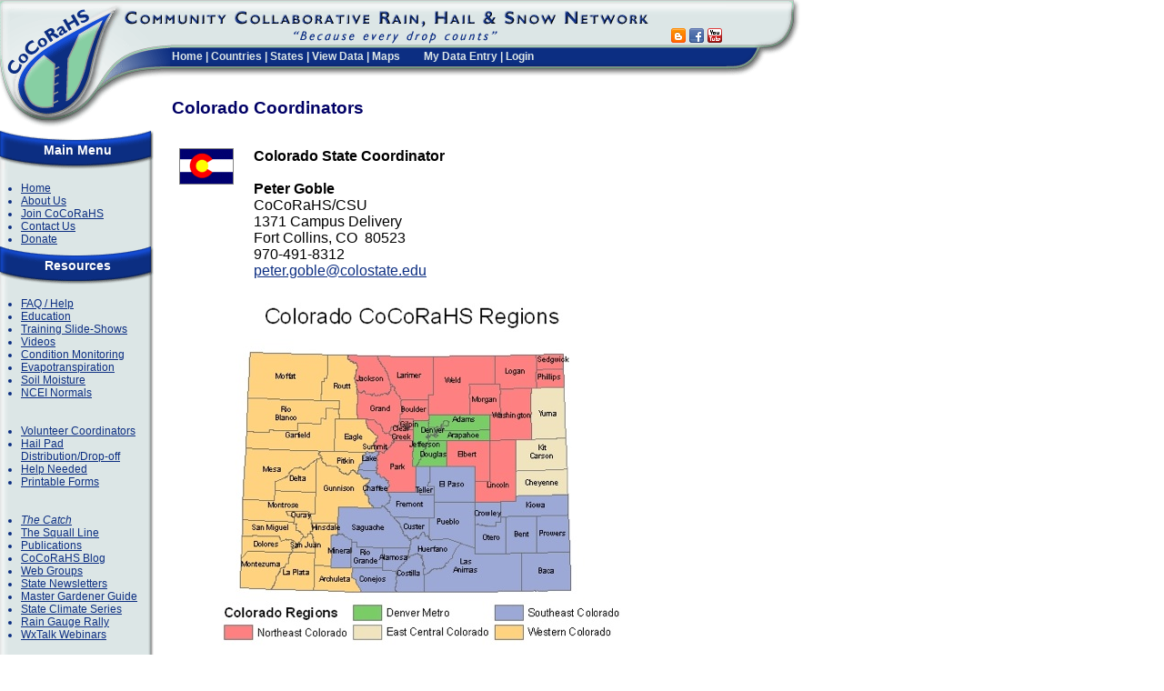

--- FILE ---
content_type: text/html; charset=utf-8
request_url: https://www.cocorahs.org/Content.aspx?page=coord_CO
body_size: 15452
content:


<!DOCTYPE HTML PUBLIC "-//W3C//DTD HTML 4.01 Transitional//EN" "http://www.w3.org/TR/html4/loose.dtd">
<html>
<head>
	<link rel="stylesheet" href="/css/global.css" type="text/css" /> 
	
<script language="javascript" type="text/javascript" src="/scripts/common.js"></script>
	
<link href="/VAM/Appearance/VAMStyleSheet.css" type="text/css" rel="stylesheet">
	<title>CoCoRaHS - Community Collaborative Rain, Hail &amp; Snow Network</title>
	<link rel="stylesheet" href="https://kendo.cdn.telerik.com/themes/10.0.1/default/default-main.css" />
    <script src="https://code.jquery.com/jquery-3.7.0.min.js" type="text/javascript"></script>
    <script src="https://kendo.cdn.telerik.com/2024.4.1112/js/kendo.all.min.js" type="text/javascript"></script>
    <script src="/scripts/kendo-ui-license.js" type="text/javascript"></script>
	<script src="https://cdn.jsdelivr.net/npm/luxon@3.5.0/build/global/luxon.min.js" type="text/javascript"></script>
    <link
        rel="stylesheet"
        href="https://kendo.cdn.telerik.com/themes/10.0.1/default/default-ocean-blue.css"
    />
    <link rel="stylesheet" href="/css/date-selector.css" />
	
</head>
<!-- Google tag (gtag.js) -->
<script async src="https://www.googletagmanager.com/gtag/js?id=G-9GHG0R365P"></script>
<script>
	window.dataLayer = window.dataLayer || [];
	function gtag() { dataLayer.push(arguments); }
	gtag('js', new Date());

	gtag('config', 'G-9GHG0R365P');
</script>
<body id="Body" bgcolor="#ffffff" leftmargin="0" topmargin="0" marginwidth="0" marginheight="0">
	<form name="Form1" method="post" action="./Content.aspx?page=coord_CO" id="Form1" onreset="if (window.setTimeout) window.setTimeout(&#39;VAM_OnReset(false);&#39;, 100);">
<input type="hidden" name="__VIEWSTATE" id="__VIEWSTATE" value="fNYnAjKB2JEZ937bWGv0qrVEq7RSfesbK60kjAbdqmUsl9zF9vu5RqrbCTyvUzR+xwQjAxAGmBQR+P4vH3+lNd26MHNbAzzbatCAvoqKEPkYpOfJps/5oIo95PYmolX6fYb3hL5wYFMtezyQW+Zuxe6KrGCOYm148y9eE7ZzTv/D77AREfKFFNAAHRNfrvmGRVL8lmEHCOldNb9C46zkP8OBxH56U0rL5mL2Ui82XSqYcLBHHvDM8PTlN/bJvEsZvnFgVolsBVfTrc/8JWZKqPHJdcjBGDpDGHsGPTVg1qi78mHcchAispxWCPk20OVOwDp7Lp8t4gyfHWkQhsoF6x0IOj44JAXbELh0J1JzP+9PImquZazWzLE2QPmJIgIvaIZ+t5oWOKGF/Jp5mdjjrxnCsbw9X7XGHsC1JAZ3Vfo+QS3H7iTcLjMiYy3VzCzF+yIlcTdrN5K4eqqb8iSjPQ==" />

<script type='text/javascript' src='/VAM/3_0_3/VAM.js'></script>
<input type='hidden' id='VAM_JSE' name='VAM_JSE' value='' />

<input type="hidden" name="__VIEWSTATEGENERATOR" id="__VIEWSTATEGENERATOR" value="65E7F3AF" />
		
		<table align="left" cellspacing="0" cellpadding="0" width="880" height="100%" border="0">
			<tbody>
				<tr>
					<td valign="top" align="left" colspan="3" height="95" width="100%">
						
						<table width="100%" height="135" border="0" cellpadding="0" cellspacing="0">
							<!-- WIDTH="875"  -->
							
								
	<TR>
		<TD width="135" height="135" ROWSPAN="4" vAlign="top" align="left">
			<a href="/"><IMG SRC="/images/header_logo.gif" WIDTH="135" HEIGHT="140" border="0" ALT=""></a></TD>
		<TD class="header_titlebar" height="51" COLSPAN="2" vAlign="top" align="left" >
			<IMG border="0" SRC="/images/header_titlebar.gif" WIDTH="580" HEIGHT="51" ALT=""></TD>
		<TD class="header_titlebar" height="51" valign="bottom"  style="padding-left: 10px;">
	<!--	<div id="google_translate_element"></div><script type="text/javascript">
function googleTranslateElementInit() {
  new google.translate.TranslateElement({pageLanguage: 'en', includedLanguages: 'en,es,fr', layout: google.translate.TranslateElement.InlineLayout.SIMPLE, autoDisplay: false, gaTrack: true, gaId: 'UA-9079456-1'}, 'google_translate_element');
}
</script><script type="text/javascript" src="//translate.google.com/translate_a/element.js?cb=googleTranslateElementInit"></script> -->
		<a href="https://cocorahs.blogspot.com/" title="Go to CoCoRaHS Blog" target="blog" ><img src="/images/icons/socialmedia/blogger_16.png" width="16" height="16" border="0"></a>&nbsp;<a href="https://www.facebook.com/CoCoRaHS" title="Go to CoCoRaHS Facebook page" target="facebook" ><img src="/images/icons/socialmedia/facebook_16.png" width="16" height="16" border="0"></a>&nbsp;<a href="https://www.youtube.com/cocorahs/" title="Go to CoCoRaHS YouTube Channel" target="youtube" ><img src="/images/icons/socialmedia/youtube_16.png"  width="16" height="16" border="0"></a></td>
		<TD HEIGHT="83" width="82" ROWSPAN="2" vAlign="top" align="left">
			<IMG SRC="/images/header_endcap.gif" WIDTH="82" HEIGHT="83" ALT=""></TD>
	</TR>
	<TR>
		<TD class="header_menubar" style="padding-top: 0px;" width="52" HEIGHT="43" ROWSPAN="2" vAlign="top" align="left" ><IMG border="0" SRC="/images/header_titlebar_left.gif" WIDTH="52" HEIGHT="43" ALT=""></TD>
		<TD height="32" class="header_menubar" vAlign="top" align="left" nowrap>
			
<div class="topmenu" nowrap >
	<a href="/">Home</a> | 
	<a href="/Content.aspx?page=countries">Countries</a> | 
	<a href="/States.aspx">States</a> | 
	<a href="/ViewData/">View Data</a> | 
	<a href="/Maps/">Maps</a>
	<img src="/images/spacer.gif" width="20" height="5" >
		<a href="/Admin/MyDataEntry/">My Data Entry</a> | <a href="/Login.aspx">Login</a>
</div>
			</TD>
		<TD class="header_menubar" vAlign=top align=center>
			<IMG border="0" height=2 alt="" src="/images/spacer.gif" width=1>
		</TD>	
	</TR>





							
							<tr>
								<!-- Page Title Area  -->
								<td class="PageTitle" colspan="3" rowspan="2" valign="top">
									
		Colorado Coordinators
	
									<img height="22" alt="" border="0" src="/images/spacer.gif" width="1"></td>
							</tr>
							<tr>
								<td valign="top" align="left" height="46">
									<img border="0" style="width: 52px;" height="46" src="/images/spacer.gif" width="52"></td>
							</tr>
						</table>
						
					</td>
				</tr>
				<tr>
					<td colspan="3" valign="top">
						<table border="0" width="100%" cellspacing="0" cellpadding="0" id="tblMainBody">
							<tr>
								<td valign="top" width="200" height="500" align="left" style="width: 200px;">
									
									
									
										
										
<div class="MenuPanel">
	<div class="MenuPanelHeader">Main Menu</div>
	<div class="MenuPanelBody">
		<ul class="MenuPanelList">
			<li><a href="/" >Home</a></li>
			<li><a href="/Content.aspx?page=aboutus" >About Us</a></li>
			<li><a href="/Content.aspx?page=application">Join CoCoRaHS</a></li>			
			<li><a href="/Content.aspx?page=contactus">Contact Us</a></li>
			
			<li><a href="/Content.aspx?page=donate">Donate</a></li>
		</ul>	
	</div>
	<div class="MenuPanelTitle">Resources</div>
	<div class="MenuPanelBody">
		<ul class="MenuPanelList">

			<li><a href="/Content.aspx?page=Help">FAQ / Help</a></li>
		<!--	<li><a href="/Content.aspx?page=training">Training</a></li> -->		
			<li><a href="/Content.aspx?page=education">Education</a></li>	
			<li><a href="/Content.aspx?page=training_slideshows">Training Slide-Shows</a></li>
            <li><a href="http://www.youtube.com/cocorahs/" target="_blank">Videos</a></li>
            <li><a href="/Content.aspx?page=condition">Condition Monitoring</a></li>
			<!-- <li><a href="/Content.aspx?page=droughtimpactreports">Drought Impacts</a></li> -->
			<li><a href="/Content.aspx?page=et">Evapotranspiration</a></li>	
			<li><a href="/Content.aspx?page=soilmoisture">Soil Moisture</a></li>	
			<li><a href="/Content.aspx?page=climate-normals">NCEI Normals</a></li>	
				
			<br><br>
			<li><a href="/Content.aspx?page=coord">Volunteer Coordinators</a></li>
			<li><a href="/Content.aspx?page=HailPadDropOff">Hail Pad <br>Distribution/Drop-off</a></li>
			<li><a href="/Content.aspx?page=HelpNeeded">Help Needed</a></li>
			<li><a href="/Content.aspx?page=PrintableForms">Printable Forms</a></li>			
				<br><br>
				
		
			<li><a href="/Content.aspx?page=catch" ><i>The Catch</i></a></li>
			
		<li><a href="/Content.aspx?page=mod&mod=1">The Squall Line</a></li>
		<li><a href="/Content.aspx?page=publications">Publications</a></li>
		<li><a href="http://cocorahs.blogspot.com/" target="_blank">CoCoRaHS Blog</a></li>		
		<li><a href="/Content.aspx?page=groups" >Web Groups</a></li>
		<li><a href="/Content.aspx?page=StateNewsletters">State Newsletters</a></li>
		<li><a href="/Content.aspx?page=MasterGardener">Master Gardener Guide</a></li>		
		<li><a href="/Content.aspx?page=50StatesClimates">State Climate Series</a></li>
		<li><a href="/marchmadness.aspx">Rain Gauge Rally</a></li>
		<li><a href="/Content.aspx?page=wxtalk">WxTalk Webinars</a></li>	
<br><br>
			<li><a href="/Content.aspx?page=sponsors">Sponsors</a></li>			
		
			<li><a href="/Content.aspx?page=links">Links</a></li>
			<li><a href="/Content.aspx?page=store" target="_blank" >CoCoRaHS Store</a></li>

		</ul>	
	</div>
	<div class="MenuPanelFooter">&nbsp;</div>
</div>
<div style="margin-left:15px;width: 170px; margin-top:8px;">
	<a href="https://www.nws.noaa.gov/com/weatherreadynation/#.VOt1A3a3yB8" target="_blank"><img src="/images/amb_logo_140x89.png" width="140px" /></a><br />
	<a href="https://www.cocorahs.org/Content.aspx?page=noaa" ><img height="147" src="/images/NOAAProductsLink.gif" width="140" border="0"></a><br /> 
	<a href="/Content.aspx?page=CoCoRaHS_Uses" ><img src="/images/WhoUses140.png" border="0" width="140px"></a>
</div>
									

									&nbsp;       
										
								</td>
								<td id="tdMainBody" class="MainBody" valign="top" width="100%" height="100%" align="left">
									
									<div id="ValidationSummary1" class="ErrorBox" style="color:#C00000;background-color:Beige;border-color:#C00000;border-width:1px;border-style:Solid;width:500px;visibility:hidden;display:none;">

</div>
									
	
	&nbsp; <table cellspacing="2" cellpadding="0" border="0"><tbody><tr><td style="width:80px;" valign="top"><img alt="" src="/images/stateflags/CO_sm.gif" style="border-width:0px;border-style:solid;vertical-align:middle;" id="imgStateFlag" align="absmiddle" height="40" /></td><td><span style="font-family:Arial;"><span style="font-family:Arial;"><strong>Colorado&nbsp;State Coordinator<br /></strong></span><span style="font-family:Arial;"><strong><br />Peter Goble</strong><br />CoCoRaHS/CSU&nbsp;&nbsp;<br />1371 Campus Delivery<br />Fort Collins, CO&nbsp; 80523<br />970-491-8312</span><br /><span style="font-size:16px;"><a href="mailto:peter.goble@colostate.edu">peter.goble@colostate.edu</a></span></span><span style="color:#000000;"> </span></td></tr></tbody></table><p><span style="font-family:verdana;"><strong><span style="text-decoration:underline;color:#006600;"><img alt="" src="https://media.cocorahs.org/images/Colorado%20Regions%20Feb09.jpg" /><br /></span></strong></span></p><p><span style="font-family:verdana;color:#000000;"><strong><span style="text-decoration:underline;"><br /></span></strong></span></p><p style="text-align:left;"><span style="font-size:20px;font-family:Arial;color:#000000;"><strong><span style="text-decoration:underline;">Colorado Regional Coordinators</span></strong></span></p><p><strong><span style="text-decoration:underline;"><span style="font-family:Arial;"><br /><span style="font-size:20px;">Northeast Region</span></span><br /></span></strong></p><p><span style="font-size:12px;font-family:verdana;color:#000000;">Boulder,&nbsp; Clear Creek, Elbert, Gilpin, Grand, Jackson, Larimer, Lincoln, Logan, Morgan,<br />Park, Phillips, Sedgwick, Summit, Washington<br /></span></p><p><span style="font-family:Arial;"><strong>Kenley Bonner, Maggie Ideker -- </strong><em>East Central Colorado Regional Coordinators</em><br /></span><span style="font-family:Arial;">National Weather Service<br />Denver/Boulder, CO Weather Forecast Office<br />325 Broadway<br />Boulder, CO 80305-3328<br />303-494-3210<br /><a href="mailto:kenley.bonner@noaa.gov">kenley.bonner@noaa.gov</a></span><span style="font-family:Arial;"><br /><a href="mailto:margaret.ideker@noaa.gov">margaret.ideker@noaa.gov</a></span><br /><br /></p><span style="font-family:verdana;"></span><p><span style="font-family:Arial;"><span style="font-size:14px;text-decoration:underline;"><strong>Boulder County</strong></span><br /><span style="font-size:14px;"><strong>Matt Kelsch</strong><br />Boulder, CO<br /><a href="mailto:kelschwx@gmail.com" target="_blank">kelschwx@gmail.com</a><br /></span> <span style="font-size:14px;">303-497-8309<br /><br /><strong>Donald G. Lewis</strong> (Longmont area)<br />Longmont, CO<br /></span><span style="font-size:14px;"><a href="mailto:don@millerlewis.com">don@millerlewis.com</a><br /></span><span style="font-size:14px;"><span style="font-size:14px;font-family:Arial;">303-775-1994</span><span style="font-size:14px;font-family:Arial;"><br /></span><br /></span></span></p><p><span style="font-family:Arial;"><strong><span style="font-size:14px;text-decoration:underline;">Clear Creek County</span><br /></strong><span style="font-size:14px;"><strong>Larry White</strong><br />Brookvale, CO<br /><a href="mailto:llarrywhite@msn.com">llarrywhite@msn.com</a><br />303-674-0535</span><span style="font-size:14px;"><br /></span></span><span style="font-size:14px;"><span style="font-size:14px;font-family:Arial;"></span></span></p><p><span style="font-family:Arial;"><span style="font-size:14px;text-decoration:underline;"><strong><br />Elbert County</strong></span><br /><span style="font-size:14px;"><strong>Jordan Carroll</strong><br /><a href="mailto:ElbertCounty.cocorahs@gmail.com" target="_blank">ElbertCounty.cocorahs@gmail.com</a></span><br /><br /></span></p><p><span style="font-family:Arial;"><span style="font-size:14px;text-decoration:underline;"><strong>Gilpin County</strong></span><br /><span style="font-size:14px;"><strong>Jennifer Cook</strong><br />Extension Director and Agent - Natural Resources, Horticulture, and Energy<br />Colorado State University Cooperative Extension<br />Gilpin County Fairgrounds<br />230 Norton Dr. <br />Black Hawk, CO 80422&nbsp;<br />303-582-9106<br /></span> <span style="font-size:14px;"><a href="mailto:jennifer.cook@colostate.edu">jennifer.cook@colostate.edu</a></span><a href="mailto:irene.shonle@colostate.edu"><br /><br /></a></span></p><p><span style="font-family:Arial;"><span style="font-size:14px;text-decoration:underline;"><strong>Grand County</strong></span><br /></span><strong style="font-family:Arial;font-size:14px;">Volunteer coordinator needed.</strong><br style="font-family:Arial;font-size:14px;" /><span style="font-family:Arial;font-size:14px;">If interested, please contact Noah at&nbsp;</span><a target="_blank" href="mailto:noah@cocorahs.org" style="font-family:Arial;font-size:14px;">noah@cocorahs.org</a><span style="font-family:Arial;"><br /><span style="font-size:14px;"><br /></span></span></p><p><span style="font-family:Arial;"><span style="font-size:14px;text-decoration:underline;"><strong>Jackson County</strong></span><br /><span style="font-size:14px;"><strong>Debbie Alpe</strong><br />Jackson County Director<br />Colorado State University Cooperative Extension<br />P.O. Box 1077; 312 5th Street<br />Walden, CO 80480<br />970-723-4298<br /></span> <a href="mailto:debbie.alpe@colostate.edu"><span style="font-size:14px;">debbie.alpe@colostate.edu</span><br /></a></span></p><p><span style="font-family:Arial;"><span style="font-size:14px;"><strong><span style="text-decoration:underline;font-size:14px;"></span></strong></span><strong><span style="font-size:14px;"><br /></span><span style="font-size:14px;text-decoration:underline;">Larimer County</span></strong><strong><br /><span style="font-size:14px;">Noah Newman - </span></strong><span style="font-size:14px;">Fort Collins area<br />970-491-8545<br /><a href="mailto:noah@cocorahs.org">noah@cocorahs.org</a></span></span></p><p><span style="font-family:Arial;"><span style="font-size:14px;"><strong>Chris &nbsp;Knoetgen&nbsp;</strong>- </span><span style="font-size:14px;">Loveland area</span> <span style="font-size:14px;"><br />Loveland, CO<br /><a href="mailto:knoetgen@ucar.edu">knoetgen@ucar.edu</a></span> </span></p><p><span style="font-family:Arial;"><span style="font-size:14px;"><strong>Ginny Blanz&nbsp;</strong>- </span><span style="font-size:14px;">Northern Larimer County, Red Feather Lakes/Livermore region, <br />stations north of LaPorte and Bellvue<br /></span><span style="font-size:14px;">1185 Mount Moriah Road<br />Livermore, CO 80536<br />970-493-3012<br /><a href="mailto:purplegret@gmail.com">purplegret@gmail.com</a><br />&nbsp; </span><span style="font-size:14px;"><br /></span></span></p><p><span style="font-family:Arial;"><span style="font-size:14px;text-decoration:underline;"><strong>Lincoln County</strong></span> <br /><span style="font-size:14px;"><strong>TBA</strong><br />East Central Colorado RC &amp; D<br />USDA NRCS<br />P.O. Box 127<br />Hugo, Colorado 80821<br />719-743-2408 ext. 1087<br /></span></span><span style="font-size:14px;font-family:Arial;">(located in the USDA Service Center)<br />At 318 5th street in Hugo, Colorado </span></p><p><span style="font-family:Arial;"><span style="font-size:14px;"></span><br /><span style="font-size:14px;text-decoration:underline;"><strong>Logan County</strong></span><br /><span style="font-size:14px;"><strong>TBA</strong><br />Logan County Cooperative Extension Office<br />Sterling, CO<br />970-522-3200<br /></span><a href="mailto:crafty5carol@yahoo.com"><span style="font-size:14px;"><br /></span></a></span></p><p><span style="font-family:Arial;"><strong><span style="font-size:14px;text-decoration:underline;">Morgan County</span><br /><span style="font-size:14px;">Larry Giauque</span></strong><span style="font-size:14px;"><br />Brush, Colorado<br /><a href="mailto:mlgiauque@q.com">mlgiauque@q.com</a><br />970-842-5257</span> <br /><br /><br /><span style="font-size:14px;text-decoration:underline;"><strong>Park County</strong></span><br /><span style="font-size:14px;"><strong>Chris Fuller</strong><br />Coalition for the Upper South Platte<br />PO&nbsp;Box 726 (38000&nbsp;Cherokee Ave)<br />Lake George, CO 80827<br />719-748-0033<br /></span><a href="mailto:Chris@uppersouthplatte.org"><span style="font-size:14px;">chris@uppersouthplatte.org</span><br /></a><br /><span style="font-size:14px;">&nbsp; </span><strong><br /><span style="font-size:14px;text-decoration:underline;">Phillips County</span><br /><span style="font-size:14px;">Ron Koberstein</span></strong><span style="font-size:14px;"><br />Holyoke, CO<br />970-854-2812 x105<br /></span> <a href="mailto:ron.koberstein@co.usda.gov"><span style="font-size:14px;">ron.koberstein@co.usda.gov<br /><br /></span></a></span></p><p><span style="font-family:Arial;"><span style="font-size:14px;text-decoration:underline;font-family:Arial;"><strong>Sedgwick County</strong></span><span style="font-size:14px;font-family:Arial;"><br /></span><span style="font-size:14px;font-family:Arial;">CSU Cooperative Extension<br />County Courthouse<br />Julesburg, CO 80737 <br />970-474-3479<br /></span><span style="font-size:14px;"><a href="mailto:coopext_sedgwick@mail.colostate.edu">coopext_sedgwick@mail.colostate.edu</a> </span><a href="mailto:sedgwick@coop.ext.colostate.edu" style="font-family:Arial;"><br /><span style="font-size:14px;"><br /></span></a></span></p><p><span style="font-family:Arial;"><strong><span style="font-size:14px;text-decoration:underline;">Summit County</span><br /><span style="font-size:14px;">Dave Matthews</span></strong><span style="font-size:14px;"><br />PO Box 1848&nbsp;<br />Silverthorne, CO 80498-1848 <br />970-262-6725 <br /><a href="mailto:dmatthewsdss@comcast.net">dmatthewsdss@comcast.net</a></span> <br /><br /><span style="font-size:14px;"><strong>Jerry Divine</strong> (back-up coordinator)<br />PO Box 211<br />Frisco, CO&nbsp; 80443-0211<br />970-668-3646<br /></span> <a href="mailto:cjdivine@comcast.net%20"><span style="font-size:14px;">cjdivine@comcast.net </span><br /><br /></a> </span></p><span style="font-size:14px;font-family:Arial;"><strong><span style="font-size:14px;"></span></strong> </span> <p><span style="font-family:Arial;"><span style="font-size:14px;text-decoration:underline;"><strong>Washington County</strong></span><br /><span style="font-size:14px;"><strong>Carolyn Payne</strong> <br />Conservation District Office<br />Akron, CO<br />970-345-2006<br /><span style="font-size:14px;"><a href="mailto:washingtoncountycd@gmail.com?subject=CoCoRaHS">washingtoncountycd@gmail.com</a></span><br /></span> <a href="mailto:cpayne@plainstel.com" title="blocked::mailto:cpayne@plainstel.com"><br /></a></span></p><p><span style="font-family:Arial;"><strong><span style="font-size:14px;text-decoration:underline;">Weld County</span><br /></strong><span style="font-size:14px;"><strong>TBA</strong><br /></span><br /><br /></span> <br /><span style="text-decoration:underline;font-size:14px;font-family:verdana;"><strong></strong></span></p><p><span style="font-family:Arial;"><strong><span style="text-decoration:underline;"><span style="font-size:20px;">Denver Metro Region</span><br /></span><br /></strong><span style="font-size:12px;">Adams, Arapahoe, Broomfield, Denver, Douglas, Jefferson</span><strong><br /><br /></strong></span><span style="font-family:Arial;"><strong>Kenley Bonner, Maggie Ideker --&nbsp;</strong><em>East Central Colorado Regional Coordinators</em><br /></span><span style="font-family:Arial;">National Weather Service<br />Denver/Boulder, CO Weather Forecast Office<br />325 Broadway<br />Boulder, CO 80305-3328<br />303-494-3210<br /><a href="mailto:kenley.bonner@noaa.gov">kenley.bonner@noaa.gov</a></span><span style="font-family:Arial;"><br /><a href="mailto:margaret.ideker@noaa.gov">margaret.ideker@noaa.gov</a></span><span style="font-family:verdana;"><a href="mailto:denvermetrococorahs@msn.com"></a></span></p><p>&nbsp;</p><p><span style="font-family:Arial;"><span style="font-size:14px;"><strong><span style="text-decoration:underline;">Adams County</span></strong></span><span style="font-size:14px;"><br /></span> <span style="font-size:14px;"><strong>Thaddeus Gourd</strong><br />Extension Agent for Adams County<br />9755 Henderson Road<br />Brighton, CO 80601-8114<br />303-637-8117<br /></span><span style="font-size:14px;"><a href="mailto:tgourd@co.adams.co.us">tgourd@co.adams.co.us</a></span><span style="font-size:14px;"><br /></span><br /><br /><span style="font-size:14px;text-decoration:underline;"><strong>Arapahoe County</strong></span><br /><span style="font-size:14px;"><strong>Jeff Andersen</strong><br /><a href="mailto:mvgardens@msn.com">mvgardens@msn.com</a></span><a href="mailto:chuckbgreyt@aol.com"><span style="font-size:14px;"><span class="__telerik_marker __telerik_marker_end"></span><br /><br /><br /></span></a><span style="font-size:14px;"><strong><span style="text-decoration:underline;">Broomfield County</span></strong></span><br /><span style="font-size:14px;"><strong>Matt Kelsch</strong><br />Boulder, CO<br /><a href="mailto:kelschwx@gmail.com" target="_blank">kelschwx@gmail.com</a><br />303-497-8309</span> </span></p><p><span style="font-family:Arial;"><span style="font-size:14px;"><strong><span style="text-decoration:underline;"><br />Denver County</span><br /></strong></span><span style="font-size:14px;"><strong>Julie Gaddy</strong><br /><a href="mailto:denvercocorahs@gmail.com" target="_blank">DenverCoCoRaHS@gmail.com</a></span></span></p><p><span style="font-family:Arial;"><strong><span style="font-size:14px;text-decoration:underline;"><br />Douglas County</span><br /></strong><span style="font-size:14px;"><strong>Co-Coordinators: Jordan Carroll or Stefan Iwanchuk</strong><br /><a href="mailto:douglascounty.cocorahs@gmail.com" target="_blank">DouglasCounty.CoCoRaHS@gmail.com</a><br />or&nbsp;<a href="mailto:Stefan.Iwanchuk@gmail.com">Stefan.Iwanchuk@gmail.com<br /></a><br /></span></span></p><p><span style="font-family:Arial;"><span style="font-size:14px;"><a href="mailto:CoCoRaHS@gmail.com"><span style="font-size:14px;"></span></a></span></span><span style="font-family:Arial;"><span style="font-size:14px;"><strong><span style="text-decoration:underline;"><br />Jefferson County<br /></span></strong></span></span><span style="font-family:Arial;"><span style="font-size:14px;"><strong>Volunteer coordinator needed</strong></span></span><span style="font-family:Arial;"><span style="font-size:14px;"><strong><br /></strong></span></span><span style="font-family:Arial;"><span style="font-size:14px;">If interested, please contact Noah at <a href="mailto:noah@cocorahs.org">noah@cocorahs.org<br /></a></span></span><span style="font-family:Arial;"><span style="font-size:14px;"><br /></span></span></p><p><span style="font-size:14px;font-family:Arial;"><strong></strong></span><span style="font-size:14px;font-family:Arial;"><strong>Roy Laws</strong> - Supplies<br />Jefferson County Health Dept.<br />645 Parfet Street<br />Lakewood CO 80215<br />303-271-5734<br />303-619-5114 (cell phone) </span></p><p><strong><span style="text-decoration:underline;"><br /><span style="font-size:20px;font-family:Arial;">East Central Region</span><br /></span></strong></p><p><span style="font-family:Arial;"><span style="font-size:14px;font-family:Arial;">Cheyenne, Kit Carson, Yuma</span></span><strong><br /></strong><strong><br /></strong><span style="font-family:Arial;"><span style="font-size:14px;font-family:Arial;"><strong>Jerry Killingsworth&nbsp;</strong></span></span><strong><span style="font-family:Arial;">-- </span></strong><span style="font-family:Arial;"><span style="font-size:14px;font-family:Arial;">East Central Colorado Regional Coordinator </span></span><span style="font-family:Arial;"><br /></span><span style="font-family:Arial;"><span style="font-size:14px;font-family:Arial;">NOAA National Weather Service</span></span><span style="font-family:Arial;"><br /></span><span style="font-family:Arial;"><span style="font-size:14px;font-family:Arial;">920 Armory Road</span></span><span style="font-family:Arial;"><br /></span><span style="font-family:Arial;"><span style="font-size:14px;font-family:Arial;">Goodland, Kansas 67735</span></span><span style="font-family:Arial;"><br /></span><span style="font-family:Arial;"><span style="font-size:14px;font-family:Arial;">785-899-2360<br /><a href="mailto:jerry.killingsworth@noaa.gov">jerry.killingsworth@noaa.gov</a></span></span><span style="font-family:Arial;"><br /></span></p><p><span style="font-family:Arial;"><span style="font-size:14px;text-decoration:underline;font-family:Arial;"><strong>Cheyenne County</strong></span><br /><span style="font-size:14px;font-family:Arial;"><strong>Bruce Fickenscher</strong><br />Cooperative Extension<br />Cheyenne Wells, CO<br />719-438-5321</span> <br /><a href="mailto:bruce.fickenscher@colostate.edu"><span style="font-size:14px;">bruce.fickenscher@colostate.edu</span></a><br /><span style="font-size:14px;font-family:Arial;"><strong><br /><br /></strong></span><strong style="font-family:Arial;"><span style="font-size:14px;text-decoration:underline;">Kit Carson County</span><br /></strong><span style="font-size:14px;font-family:Arial;"><strong>Perry Brewer<br />Kit Carson Extension Office</strong><br />Area Extension Agent (Tech Ed/Youth)<br />Golden Plains Area Extension (Kit Carson County)<br />251 16th Street Suite 101<br />Burlington, CO 80807<br />719-346-5571 - Work<br />719-349-1358 - Cell<br /></span><span style="font-size:14px;font-family:Arial;"><a href="mailto:perry.brewer@colostate.edu"><span style="font-size:14px;">perry.brewer@colostate.edu</span></a></span><span style="font-size:14px;font-family:Arial;"><strong><span style="text-decoration:underline;font-size:14px;"><br /></span></strong></span></span></p><span style="font-family:Arial;"><span style="font-size:14px;"></span><br /><span style="font-size:14px;text-decoration:underline;"><strong>Yuma County</strong></span><br /><span style="font-size:14px;"><strong>TBA</strong><br />Yuma County Cooperative Extension Office<br />Yuma County Courthouse<br />Wray, CO 80758-1800<br />970 332-4151<br /></span><a href="mailto:coopext_yuma@mail.colostate.edu" target="_blank"><span style="font-size:14px;">coopext_yuma@mail.colostate.edu</span></a><br /><br /><br /></span> <p>&nbsp;</p><p>&nbsp;</p><p><span style="font-size:20px;"><strong><span style="font-size:20px;text-decoration:underline;font-family:Arial;">Southeast Region</span></strong></span></p><p><span style="font-size:12px;font-family:verdana;color:#000000;">Alamosa, Baca, Bent, Chaffee, Conejos, Costilla, Crowley, Custer, El Paso, Fremont, Huerfano,<br />Kiowa, Lake, Las Animas, Mineral, Otero, Prowers, Pueblo, Rio Grande, Saguache, Teller<br /></span></p><span style="font-family:verdana;color:#000000;"></span><span style="font-family:Arial;"><br /><strong></strong></span><span style="font-family:Arial;"><em></em><strong><br /></strong></span><strong>Mike Nosko, Mark Wankowski</strong>&nbsp;<span style="font-family:Arial;"><strong>--&nbsp;</strong></span><span style="font-family:Arial;"><em>Southeast Colorado Regional Coordinators</em></span><br />National Weather Service - Pueblo<br />3 Eaton Way<br />Pueblo, CO 81001-4856<br />719-948-9429<br /><a href="mailto:michael.nosko@noaa.gov">michael.nosko@noaa.gov</a><br /><a href="mailto:mark.wankowski@noaa.gov">mark.wankowski@noaa.gov</a><span style="font-family:Arial;"><br /></span><strong style="font-family:verdana;"><br /></strong> <p><strong><span style="font-family:Arial;"><br /></span></strong></p><p><span style="font-family:Arial;"><span style="font-size:14px;text-decoration:underline;"><strong>Alamosa County</strong></span><br /><span style="font-size:14px;"><strong>Bob Schultz</strong><br />719-378-2320 (home)<br />719-588-1510 (cell)<br /></span></span><span style="font-family:Arial, Helvetica, sans-serif;font-size:medium;"><a href="mailto:barreltime@gmail.com" target="_blank">barreltime@gmail.com</a></span><span style="font-family:Arial;"> <span style="font-size:14px;"><a href="mailto:Douglas.Ramsey@co.usda.gov"><br /></a><br /><br /></span><span style="font-size:14px;"><strong><span style="text-decoration:underline;">Baca County</span><br /></strong></span><span style="font-size:14px;"><strong>Michael "Storm" Casper</strong><br />USDA/NRCS<br />27200 US Hwy 287<br />Springfield, CO&nbsp; 81073<br />719-523-4522 x3<br /></span> </span><span style="font-family:Arial;"><span style="font-size:14px;"><span style="text-decoration:underline;"><a href="mailto:michael.casper@co.usda.gov" target="_blank">michael.casper@co.usda.gov</a></span></span></span></p><p><span style="font-family:Arial;"><strong><span style="font-size:14px;text-decoration:underline;"><br />Bent County</span><br /><span style="font-size:14px;">Abby Weber</span></strong><span style="font-size:14px;"><br /><span style="text-decoration:underline;"><a href="mailto:abigail.weber@gmail.com">abigail.weber@gmail.com</a><br /></span><br /></span></span></p><p><span style="font-family:Arial;"><strong><span style="font-size:14px;">Southeast Colorado RC&amp;D</span></strong><br /><span style="font-size:14px;">3505 S. Main Street<br />Lamar, CO 81052<br />719-336-3437 <a href="mailto:Tim.Macklin@co.usda.gov%20"></a><br /><br /></span> </span></p><p><span style="font-family:Arial;"><span style="font-size:14px;"><strong><span style="text-decoration:underline;">Chaffee County</span><br /></strong></span><span style="font-size:14px;"><strong>Kurt Jones</strong><br />Chaffee County<br />CSU Cooperative Extension Office<br />Salida, CO<br />719-539-6447<br /></span><a href="mailto:kurt.jones@colostate.edu"><span style="font-size:14px;">kurt.jones@colostate.edu</span></a><br /><span style="font-size:14px;"><span style="font-size:14px;"><br /></span><br /></span><span style="font-size:14px;"><strong><span style="text-decoration:underline;">Conejos County</span><br /></strong></span><span style="font-size:14px;"><strong>Bob Schultz</strong><br />719-378-2320 (home)<br />719-588-1510 (cell)<br /></span><span style="font-size:medium;font-family:Arial, Helvetica, sans-serif;"><a href="mailto:barreltime@gmail.com" target="_blank"></a></span></span><span style="font-family:Arial, Helvetica, sans-serif;font-size:medium;"><a href="mailto:barreltime@gmail.com" target="_blank">barreltime@gmail.com</a></span><span style="font-family:Arial;"><br /><span style="font-size:14px;"><br /><br /></span><strong><span style="font-size:14px;text-decoration:underline;">Costilla County</span><br /></strong><span style="font-size:14px;"><strong>Bob Schultz</strong><br /><span style="font-size:14px;font-family:Arial;">719-378-2320 (home)</span><br style="font-family:Arial;font-size:14px;" /><span style="font-size:14px;font-family:Arial;">719-588-1510 (cell)</span><br /></span></span><span style="font-family:Arial, Helvetica, sans-serif;font-size:medium;"><a href="mailto:barreltime@gmail.com" target="_blank">barreltime@gmail.com</a></span><span style="font-family:Arial;"><span style="font-size:14px;"><br /></span> <a href="mailto:sandata@ctelco.net?subject=CoCoRaHS"><br /></a></span></p><p><span style="font-family:Arial;"><span style="font-size:14px;"><strong><span style="text-decoration:underline;">Crowley County</span><br /></strong></span><span style="font-size:14px;"><span style="font-size:14px;font-family:Arial;"><strong>Mary Beth Tucker</strong><br /></span><a href="mailto:mbtucker@crowleycounty.net" target="_blank">mbtucker@crowleycounty.net</a><br style="font-family:Arial;font-size:14px;" /><span style="font-size:14px;font-family:Arial;">Crowley County Extension</span></span><span style="font-size:14px;"><br /><br /></span></span></p><p><span style="font-family:Arial;"><span style="font-size:14px;"><strong><span style="text-decoration:underline;">Custer County<br /></span></strong></span><span style="font-size:14px;">Volunteer coordinator needed.<br />If interested, please contact Noah at <a href="mailto:noah@cocorahs.org" target="_blank"><span style="font-size:14px;">noah@cocorahs.org</span></a></span> <span style="font-size:14px;"><strong></strong></span></span></p><p><span style="font-family:Arial;"><span style="font-size:14px;"><strong><span style="text-decoration:underline;"><br />El Paso County</span><br /></strong></span><span style="font-size:14px;"><strong>Keith Thompson</strong> (CO-EP-408)<br />Colorado Springs, CO<br /></span><span style="font-size:14px;"><a href="mailto:cocorahs.elpaso@gmail.com" target="_blank">CoCoRaHS.ElPaso@gmail.com</a><br /><br /></span> </span></p><p><span style="font-family:Arial;"><strong><span style="font-size:14px;text-decoration:underline;">Fremont County</span><br /><span style="font-size:14px;">Jeramy McNeely</span></strong><span style="font-size:14px;"><br />County Extension Director<br />Canon City, CO<br />719-276-7390<br /></span><span style="border-collapse:separate;font-style:normal;font-variant-ligatures:normal;font-variant-caps:normal;font-weight:normal;letter-spacing:normal;line-height:normal;text-indent:0px;text-transform:none;white-space:normal;word-spacing:0px;font-size:14px;"><a href="mailto:jeramy.mcneely@colostate.edu">jeramy.mcneely@colostate.edu</a></span></span></p><p><span style="font-family:Arial;"><span style="font-size:14px;"><br /><strong><span style="text-decoration:underline;">Huerfano County</span></strong></span><span style="font-size:14px;"><br /><strong>Carl Beeman</strong><br />CSU Cooperative Extension<br />928 Russell Ave.<br />Walsenburg, CO 81089<br />719-738-2170<br /><a href="mailto:carl.beeman@colostate.edu">carl.beeman@colostate.edu</a><br /></span> </span><strong style="font-family:Arial;"><span style="font-size:14px;text-decoration:underline;"><br /><br />Kiowa County<br /></span></strong><strong style="font-family:Arial;"><span style="font-size:14px;">Krystal Eikenberg<br /></span></strong><span style="font-size:14px;font-family:Arial;">Cooperative Extension<br /></span><span style="font-size:14px;font-family:Arial;">Eades, CO<br /></span><span style="font-size:14px;font-family:Arial;">719-438-5321<br /></span><a class="moz-txt-link-abbreviated" href="mailto:coopext_kiowa@mail.colostate.edu" moz-do-not-send="true"><span style="font-size:14px;font-family:Arial;">coopext_kiowa@mail.colostate.edu</span></a></p><p><span style="text-decoration:underline;"><br /><span style="font-size:14px;font-family:Arial;"><strong>Lake County</strong></span><br /></span><strong style="font-family:Arial;"><span style="font-size:14px;">Charles Kuster<br /></span></strong><span style="font-size:14px;font-family:Arial;">Leadville, CO<br /></span><span style="font-size:14px;font-family:Arial;">405-435-2348<br /></span><a href="mailto:ckuster.ou@gmail.com" target="_blank">ckuster.ou@gmail.com</a></p><p><span style="font-family:Arial;"><br /><span style="font-size:14px;text-decoration:underline;"><strong>Las Animas County</strong></span><br /><span style="font-size:14px;">Volunteer coordinator needed.<br />If interested, please contact Noah at <a href="mailto:noah@cocorahs.org" target="_blank">noah<span style="font-size:14px;">@cocorahs.org</span></a></span> <span style="font-size:14px;"><br /><br /></span></span></p><p><span style="font-family:Arial;"><span style="font-size:14px;"><strong><span style="text-decoration:underline;">Mineral County</span><br /></strong></span><span style="font-size:14px;"><strong>Bob Schultz</strong><br />719-378-2320 (home)<br />719-588-1510 (cell)<br /></span></span><span style="font-family:Arial, Helvetica, sans-serif;font-size:medium;"><a href="mailto:barreltime@gmail.com" target="_blank">barreltime@gmail.com</a></span><span style="font-family:Arial;"><a href="mailto:Jokatmont@aol.com"><span style="font-size:14px;"><br /></span></a></span></p><p><span style="font-family:Arial;"><span style="font-weight:bold;font-size:14px;text-decoration:underline;">Otero County</span><br /></span><span style="font-family:Arial;font-size:14px;"><strong>Mary Beth Tucker</strong><br /></span><a href="mailto:mbtucker@crowleycounty.net" target="_blank" style="font-family:Arial;font-size:14px;">mbtucker@crowleycounty.net</a><br style="font-family:Arial;font-size:14px;" /><span style="font-family:Arial;font-size:14px;">Crowley County Extension</span><span style="font-family:Arial;"><span style="font-size:14px;"><span style="font-size:14px;font-family:Arial;"><br /></span></span><span style="font-size:14px;"><br /><br /></span></span></p><p><span style="font-family:Arial;"><span style="font-size:14px;"><strong><span style="text-decoration:underline;">Prowers County</span><br /></strong></span><span style="font-size:14px;">Volunteer coordinator needed.<br />If interested, please contact Noah at <a href="mailto:noah@cocorahs.org" target="_blank"><span style="font-size:14px;">noah@cocorahs.org</span></a></span> <a href="mailto:Tim.Macklin@co.usda.gov"><span style="font-size:14px;"><br /><br /></span></a></span></p><p><span style="font-family:Arial;"><strong><span style="font-size:14px;text-decoration:underline;">Pueblo County</span><br /><span style="font-size:14px;">Randy Gray</span></strong><span style="font-size:14px;"><br /><a href="mailto:cocorahs.seco@gmail.com">cocorahs.seco@gmail.com</a></span><a href="mailto:hreges@atmos.colostate.edu"><span style="font-size:14px;"><br /></span></a><span style="font-size:14px;"> </span></span></p><p><span style="font-family:Arial;"><span style="font-size:14px;text-decoration:underline;"><strong><br />Rio Grande County</strong></span><br /><span style="font-size:14px;"><strong>Bob Schultz</strong><br />719-378-2320 (home)<br />719-588-1510 (cell)<br /></span></span><span style="font-family:Arial, Helvetica, sans-serif;font-size:medium;"><a href="mailto:barreltime@gmail.com" target="_blank">barreltime@gmail.com</a></span><span style="font-family:Arial;"><a href="mailto:hreges@atmos.colostate.edu"><span style="font-size:14px;"><br /></span></a></span></p><p><span style="font-family:Arial;"><span style="font-size:14px;"><strong><span style="text-decoration:underline;"><br />Saguache County</span><br /></strong></span><span style="font-size:14px;"><strong>Bob Schultz</strong><br />719-378-2320 (home)<br />719-588-1510 (cell)<br /></span></span><span style="font-family:Arial, Helvetica, sans-serif;font-size:medium;"><a href="mailto:barreltime@gmail.com" target="_blank">barreltime@gmail.com</a></span><span style="font-family:Arial;"><span style="font-size:14px;"><a href="mailto:kh_horses@hotmail.com"><br /></a></span></span></p><p><span style="font-family:Arial;"><span style="font-size:14px;"><strong><br /><span style="text-decoration:underline;">Teller County</span></strong></span></span><strong></strong><br /><strong style=""><span style="font-family:Arial;"><span style="font-size:14px;">Keith Thompson</span></span>&nbsp;</strong><span style="font-family:Arial;"><span style="font-size:14px;">(CO-EP-408)<br />Colorado Springs, CO</span></span><br /><span style="font-family:Arial;"><span style="font-size:14px;"><a href="mailto:CoCoRaHS.ElPaso@gmail.com">CoCoRaHS.ElPaso@gmail.com</a></span></span></p><p>&nbsp;</p><p><span style="text-decoration:underline;"><strong><br /><br /><span style="font-size:20px;font-family:Arial;">Western Region</span></strong></span> </p><p><span style="font-size:14px;font-family:verdana;"><span style="font-size:12px;color:#000000;">Archuleta, Delta, Dolores, Eagle, Garfield, Gunnison, Hinsdale, LaPlata, Mesa, Moffat, Montezuma, Montrose, Ouray, Pitkin, Rio Blanco, Routt, San Juan, San Miguel<br /></span><strong><br /></strong></span></p><p><span style="font-family:Arial;font-size:16px;"><span style="font-family:Arial;font-size:16px;"><strong><strong style="font-size:16px;caret-color:#000099;">Jeff Colton</strong> -- </strong><em>Western Colorado Regional Co-Coordinator</em></span><br /><span style="font-family:Arial;font-size:16px;">NOAA's National Weather Service (retired)</span><span style="font-family:Arial;font-size:16px;"></span><span style="font-family:Arial;font-size:16px;"></span><br /><span style="font-family:Arial;font-size:16px;">Grand Junction, CO </span><br /><span style="font-family:Arial;font-size:16px;"></span><br /><br /><span style="font-family:Arial;font-size:16px;"><strong><strong style="font-size:16px;">Jim Pringle</strong>&nbsp;--&nbsp;</strong><em>Western Colorado Regional Co-Coordinator</em></span><br /><span style="font-family:Arial;font-size:16px;"></span><span style="font-family:Arial;font-size:16px;">2291 El Monte Court</span><br style="font-size:16px;" /><span style="font-family:Arial;font-size:16px;">Grand Junction, CO 81507</span><br style="font-size:16px;" /><span style="font-family:Arial;font-size:16px;">970-245-5540</span><span style="font-family:Arial;font-size:16px;"></span><br /><a href="mailto:wxsafetyhusker@gmail.com" style="font-family:Arial;">wxsafetyhusker@gmail.com</a></span></p><p><span style="font-size:14px;font-family:Arial;"><br /><span style="text-decoration:underline;"><strong>Archuleta County<br /></strong></span></span><span style="font-size:14px;font-family:Arial;"><strong>Arleen and Shawn Prochazka</strong><br /></span><span style="font-family:Arial;"><span style="font-size:14px;"><a href="mailto:pagosaweather@gmail.com" target="_blank">pagosaweather@gmail.com</a></span></span><br /><br /></p><p><span style="font-family:Arial;"><span style="font-size:14px;text-decoration:underline;"><strong>Delta County</strong></span><br /><span style="font-size:14px;"><span style="font-size:14px;font-family:Arial;">Volunteer coordinator needed.</span><br style="font-family:Arial;font-size:14px;" /><span style="font-size:14px;font-family:Arial;">If interested, please contact Noah at&nbsp;</span><a href="mailto:noah@cocorahs.org" target="_blank" style="font-family:Arial;font-size:14px;">noah@cocorahs.org</a><br /></span><a href="mailto:CoCoRaHS@gmail.com"><span style="font-size:14px;"><br /></span></a><span style="font-size:14px;"> </span></span></p><p><span style="font-family:Arial;"><strong><span style="font-size:14px;"><span style="text-decoration:underline;">Dolores County<br /></span>TBA<br /></span></strong><span style="font-size:14px;">Dolores County Extension<br />County Director<br />409 N. Main Street<br />Dove Creek, CO&nbsp; 81324-0527<br />970-677-2283 &nbsp;</span></span></p><p><span style="font-family:Arial;"><span style="font-size:14px;text-decoration:underline;"><strong><br />Eagle County</strong></span><br /><span style="font-size:14px;"><strong>John Goodbar</strong><br />Eagle, CO</span><br /><span style="font-size:14px;"><a href="mailto:jstnthrwxguy@mail2whether.com">jstnthrwxguy@mail2whether.com</a></span></span></p><p><span style="font-size:14px;font-family:Arial;"><a href="mailto:frashep@aol.com">&nbsp;</a></span></p><p><span style="font-family:Arial;"><span style="font-size:14px;text-decoration:underline;"><strong><br />Garfield County</strong></span><br /><span style="font-size:14px;"><strong>Deb Martin</strong><br /><a href="mailto:cocorahs.garfieldcounty@gmail.com" target="_blank">cocorahs.garfieldcounty@gmail.com</a></span><a href="mailto:oscarmcc21@comcast.net"><br /></a><span style="font-size:14px;"> </span></span></p><p><span style="font-family:Arial;"><span style="font-size:14px;text-decoration:underline;"><strong><br />Gunnison County</strong></span><br /><span style="font-size:14px;"><strong>Andrea Jessoe</strong><br />Crested Butte, CO<br /></span><span style="font-size:14px;"><a href="mailto:Adbelcher@aol.com?subject=CoCoRaHS">Adbelcher@aol.com</a><br />970 349-9400<br /><br /><strong>Eric McPhail</strong><br />Colorado State University Extension<br />Gunnison, CO<br /><a href="mailto:eric.mcphail@colostate.edu">eric.mcphail@colostate.edu</a><br />970-641-1260 <br /></span> <br /><strong><br /><span style="font-size:14px;text-decoration:underline;">Hinsdale County</span></strong><strong><br /></strong><span style="font-size:14px;">Volunteer coordinator needed.<br />If interested, please contact Noah at <a href="mailto:noah@cocorahs.org" target="_blank"><span style="font-size:14px;">noah@cocorahs.org</span></a></span> <a href="mailto:Douglas.Ramsey@co.usda.gov"><span style="font-size:14px;"><br /><br /></span></a></span></p><p><span style="font-family:Arial;"><strong><span style="font-size:14px;text-decoration:underline;">LaPlata County</span><br /></strong><span style="font-size:14px;"><strong>Brian Boughton</strong><br />Colorado Division of Water Resources<br />160 Rockpoint Drive, Suite E<br />Durango, CO&nbsp; 81301<br /></span><span style="font-size:14px;"><a href="mailto:brian.boughton@state.co.us">brian.boughton@state.co.us</a></span><span style="font-size:14px;"></span><span style="font-size:14px;"><strong><br /><br /></strong></span><span style="font-size:14px;"><strong>Darrin Parmenter </strong><br />LaPlata County Extension<br />2500 Main Ave (Fairgrounds)<br />Durango, CO 81301<br />970-382-6464<br /><a href="mailto:parmenterdm@co.laplata.co.us">parmenterdm@co.laplata.co.us</a><br /><br /><br /><strong><span style="text-decoration:underline;">Mesa County</span><br /></strong></span><span style="font-size:14px;"><strong>Marjorie Suedekum</strong><br />Grand Junction, CO<br />970-270-1882<br /></span><a href="mailto:greywolfwb@gmail.com"><span style="font-size:14px;">greywolfwb@gmail.com</span></a></span></p><p><span style="font-size:14px;text-decoration:underline;font-family:Arial;"><strong><br />Moffat County</strong></span></p><p><span style="font-family:Arial;"><span style="font-size:14px;font-family:Arial;"><strong>Emily Spencer</strong><br />Natural Resource Specialist<br />Dinosaur National Monument<br />4545 E. Highway 40<br />Dinosaur, CO 81610<br />970-374-3055<br /></span><a href="mailto:emily_spencer@nps.gov?subject=emily_spencer@nps.gov"><span style="font-size:14px;color:#000000;">emily_spencer@nps.gov</span></a><br /><br /></span></p><p><span style="font-family:Arial;"><span style="font-size:14px;"><strong><span style="text-decoration:underline;">Montezuma County</span></strong></span><span style="font-size:14px;"><br /><strong>Greg Felsen&nbsp;</strong>&nbsp;&nbsp;&nbsp;&nbsp;&nbsp;&nbsp;&nbsp;&nbsp;&nbsp;&nbsp;&nbsp;&nbsp;&nbsp;&nbsp;&nbsp;&nbsp;&nbsp;&nbsp;&nbsp;&nbsp;&nbsp;&nbsp;&nbsp;&nbsp;&nbsp;&nbsp;&nbsp;&nbsp;&nbsp;&nbsp;&nbsp;&nbsp;&nbsp;&nbsp;&nbsp;&nbsp;&nbsp;&nbsp;&nbsp;&nbsp;&nbsp;&nbsp;&nbsp;&nbsp;&nbsp;&nbsp;&nbsp;&nbsp; <br />Colorado State University Extension&nbsp;&nbsp;&nbsp;&nbsp;&nbsp;&nbsp;&nbsp;&nbsp;&nbsp;&nbsp;&nbsp; <br />County Extension Director, Montezuma County&nbsp;&nbsp; <br />Agriculture/4-H Youth Development&nbsp;&nbsp;&nbsp;&nbsp; <br />109 West Main, Room 102<br />Cortez, CO 81321<br />970-565-3123<br />970-564-8615<br /><a href="mailto:gregory.felsen@colostate.edu">gregory.felsen@colostate.edu</a></span><a href="mailto:Douglas.Ramsey@co.usda.gov"><br /></a><strong><br /><br /><span style="font-size:14px;text-decoration:underline;">Montrose County</span></strong><br /><span style="font-size:14px;"><strong>Paul Ciesielski</strong><br />CO-MT-63<br /><a href="mailto:paulc@atmos.colostate.edu" target="_blank">paulc@atmos.colostate.edu</a></span></span></p><p><span style="font-family:Arial;"><span style="font-size:14px;"><strong><span style="text-decoration:underline;"><br />Ouray County</span><br /></strong></span><span style="font-size:14px;"><strong>Tim Spangler</strong><br /></span></span><a href="mailto:spanglertim@hotmail.com" target="_blank">spanglertim@hotmail.com</a><span style="font-family:Arial;"><br /><span style="font-size:14px;"><a href="mailto:ron.koberstein@co.usda.gov"><span style="font-size:14px;"><br /></span></a></span></span></p><p><span style="font-family:Arial;"><span style="font-size:14px;"><strong><span style="text-decoration:underline;">Pitkin County</span><br /></strong></span><!--StartFragment --><span style="font-size:14px;"><span style="font-size:14px;">Volunteer coordinator needed.<br />If interested, please contact Noah at <a href="mailto:noah@cocorahs.org">noah<span style="font-size:14px;">@cocorahs.org</span></a></span> <br /><br /></span> </span></p><p><span style="font-family:Arial;"><span style="font-size:14px;text-decoration:underline;"><strong>Rio Blanco County</strong></span><br /><span style="font-size:14px;"><strong><span style="font-size:14px;">Tiffany Harvey</span></strong></span><br /><span style="font-size:14px;">Meeker, CO<br /></span> <span style="font-size:14px;"><a href="mailto:tiffany.harvey@co.usda.gov">tiffany.harvey@co.usda.gov</a></span><br /><span style="font-size:14px;"><br /></span></span></p><p><span style="font-family:Arial;"><span style="font-size:14px;"><strong><span style="text-decoration:underline;">Routt County</span><br /></strong></span></span><span style="font-family:Arial;"><span style="font-size:14px;">Sally Cariveau<br />Yampa Valley Sustainability Council<br /></span></span><span style="font-family:Arial;"><span style="font-size:14px;"><span style="font-size:14px;"><a href="mailto:sally@yvsc.org" target="_blank">sally@yvsc.org</a></span></span></span><span style="font-family:Arial;"><br /></span><span style="font-family:Arial;"><span style="font-size:14px;"><span style="font-size:14px;"><br /></span><a href="mailto:hreges@atmos.colostate.edu"><span style="font-size:14px;"></span></a><span style="font-size:14px;"> </span></span></span></p><p><span style="font-family:Arial;"><strong><span style="font-size:14px;text-decoration:underline;">San Juan County</span><br /></strong><span style="font-size:14px;">Volunteer coordinator needed.<br />If interested, please contact Noah at <a href="mailto:noah@cocorahs.org" target="_blank"><span style="font-size:14px;">noah@cocorahs.org</span></a></span> <a href="mailto:Douglas.Ramsey@co.usda.gov"><span style="font-size:14px;"></span><br /></a><br /><span style="font-size:14px;"><strong><br /><span style="text-decoration:underline;">San Miguel County</span><br /></strong></span><span style="font-size:14px;"><strong>Dave Schneck</strong><br />San Miguel Environmental Health<br />970-728-0447<br /></span><a href="mailto:daves@sanmiguelcounty.org"><span style="font-size:14px;">daves@sanmiguelcounty.org<br /></span> <br /></a></span></p>
	

									<br />
									
								</td>

								<td valign="top" width="5">
									
	

								</td>
							</tr>
						</table>
					</td>
				</tr>
				<tr>
					<td colspan="3" height="20" align="center">
						
							<div id="Footer" style="font-size: smaller; text-align: center">
								<hr width="100%" size="1">
								<font face="Verdana, Arial, Helvetica, sans-serif" size="1">For questions or 
										comments concerning this web page please contact <a href="mailto:info@cocorahs.org">info@cocorahs.org</a>.										
										<br />
									Unless otherwise noted, all content on the CoCoRaHS website is released under a <a rel="license" href="https://creativecommons.org/licenses/by/4.0/" target="_blank">Creative Commons Attribution 4.0 License</a>.
				<br />
									<a href="/Content.aspx?page=privacypolicy">Privacy Policy</a>&nbsp;&nbsp;<a href="/Content.aspx?page=datausagepolicy">Data Usage Policy</a>
									<i>Copyright &copy; 1998-2025, Colorado Climate Center, All rights reserved.</i></font>
							</div>
						
					</td>
				</tr>
			</tbody>
		</table>
		<br clear="all" />
	
<script type="text/javascript">
<!--
var gVAM_ValSummary =  new Array({ValSumID:'ValidationSummary1',FmtListFnc:VAM_ValSumFmtBullet,GetInner:VAM_ValSumInnerHTML,Grp:'',AutoUpd:true,InvSpc:false,Links:false,RCIS:true,PreListFnc:VAM_ValSumPreBullet,PostListFnc:VAM_ValSumPostBullet,Hdr:'<span class=\'VAMValSummaryHeader\'><img src=\'/images/icons/exclamation.gif\' align=\'absbottom\' width=\'16\' height=\'16\'> <b>Errors:</b></span>',Ftr:'',ErrMsgCss:'VAMValSummaryErrors',LinkTT:'',Showing:false,HdrSep:'<br />',BulletTL:'<ul style=\'list-style-type:disc\'',DispMode:'2'});
// -->
</script>

<script type='text/javascript'>
<!--
VAM_GetById('VAM_JSE').value='1';
// -->
</script>
</form>
</body>
</html>

